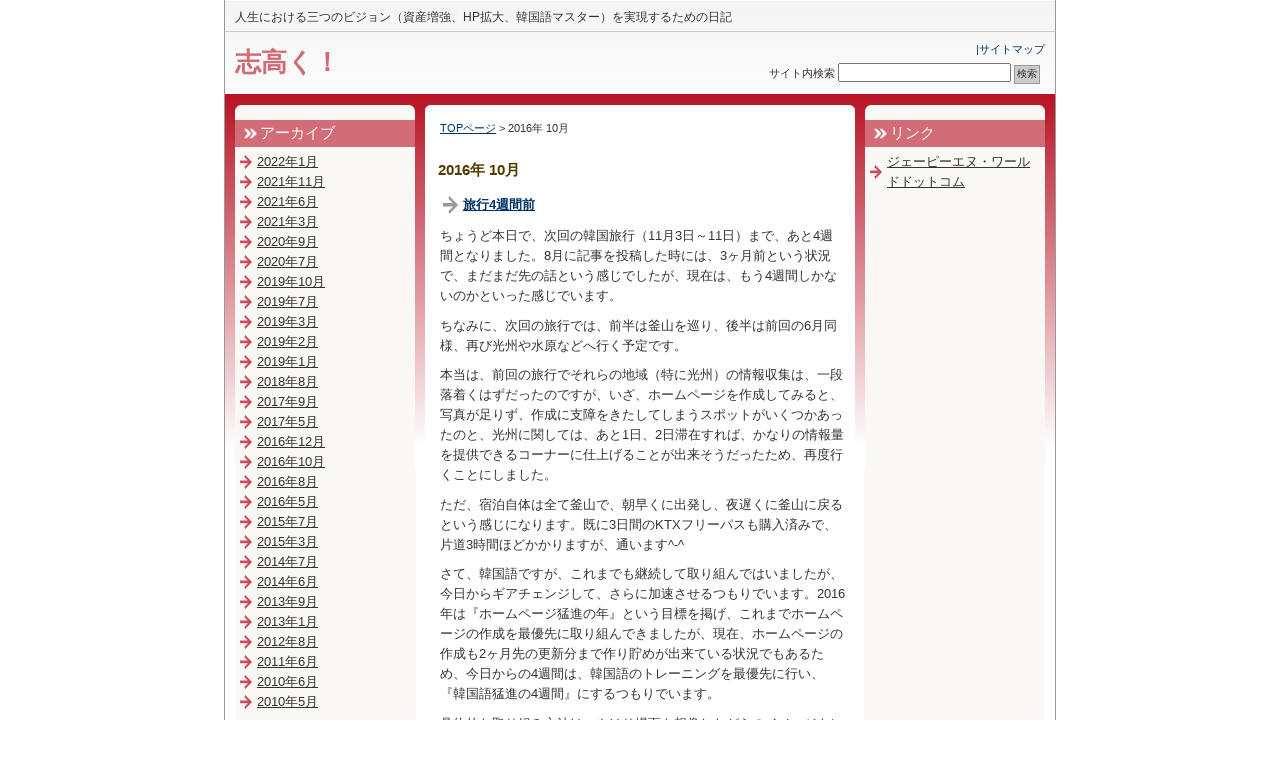

--- FILE ---
content_type: text/html; charset=UTF-8
request_url: https://jpn-world.com/trilingual/?m=201610
body_size: 6607
content:
<!DOCTYPE html PUBLIC "-//W3C//DTD XHTML 1.0 Transitional//EN" "http://www.w3.org/TR/xhtml1/DTD/xhtml1-transitional.dtd">
<html xmlns="http://www.w3.org/1999/xhtml">
<head>
<!-- Global Site Tag (gtag.js) - Google Analytics -->
<script async src="https://www.googletagmanager.com/gtag/js?id=UA-106590474-1"></script>
<script>
  window.dataLayer = window.dataLayer || [];
  function gtag(){dataLayer.push(arguments)};
  gtag('js', new Date());

  gtag('config', 'UA-106590474-1');
</script>
<meta http-equiv="Content-Type" content="text/html; charset=UTF-8" />

<title>
2016年10月-志高く！</title>

<meta name="keywords" content="キーワード1を入力,キーワード2を入力" />
<meta name="description" content="要約を入力してください。" />
<link rel="stylesheet" href="https://jpn-world.com/trilingual/wp-content/themes/kaisya_b2_twt/style.css" type="text/css" media="screen" />
<link rel="alternate" type="application/rss+xml" title="志高く！ RSS Feed" href="https://jpn-world.com/trilingual/?feed=rss2" />
<link rel="pingback" href="https://jpn-world.com/trilingual/xmlrpc.php" />


<meta name='robots' content='max-image-preview:large' />
<link rel='dns-prefetch' href='//s.w.org' />
		<script type="text/javascript">
			window._wpemojiSettings = {"baseUrl":"https:\/\/s.w.org\/images\/core\/emoji\/13.0.1\/72x72\/","ext":".png","svgUrl":"https:\/\/s.w.org\/images\/core\/emoji\/13.0.1\/svg\/","svgExt":".svg","source":{"concatemoji":"https:\/\/jpn-world.com\/trilingual\/wp-includes\/js\/wp-emoji-release.min.js?ver=5.7.14"}};
			!function(e,a,t){var n,r,o,i=a.createElement("canvas"),p=i.getContext&&i.getContext("2d");function s(e,t){var a=String.fromCharCode;p.clearRect(0,0,i.width,i.height),p.fillText(a.apply(this,e),0,0);e=i.toDataURL();return p.clearRect(0,0,i.width,i.height),p.fillText(a.apply(this,t),0,0),e===i.toDataURL()}function c(e){var t=a.createElement("script");t.src=e,t.defer=t.type="text/javascript",a.getElementsByTagName("head")[0].appendChild(t)}for(o=Array("flag","emoji"),t.supports={everything:!0,everythingExceptFlag:!0},r=0;r<o.length;r++)t.supports[o[r]]=function(e){if(!p||!p.fillText)return!1;switch(p.textBaseline="top",p.font="600 32px Arial",e){case"flag":return s([127987,65039,8205,9895,65039],[127987,65039,8203,9895,65039])?!1:!s([55356,56826,55356,56819],[55356,56826,8203,55356,56819])&&!s([55356,57332,56128,56423,56128,56418,56128,56421,56128,56430,56128,56423,56128,56447],[55356,57332,8203,56128,56423,8203,56128,56418,8203,56128,56421,8203,56128,56430,8203,56128,56423,8203,56128,56447]);case"emoji":return!s([55357,56424,8205,55356,57212],[55357,56424,8203,55356,57212])}return!1}(o[r]),t.supports.everything=t.supports.everything&&t.supports[o[r]],"flag"!==o[r]&&(t.supports.everythingExceptFlag=t.supports.everythingExceptFlag&&t.supports[o[r]]);t.supports.everythingExceptFlag=t.supports.everythingExceptFlag&&!t.supports.flag,t.DOMReady=!1,t.readyCallback=function(){t.DOMReady=!0},t.supports.everything||(n=function(){t.readyCallback()},a.addEventListener?(a.addEventListener("DOMContentLoaded",n,!1),e.addEventListener("load",n,!1)):(e.attachEvent("onload",n),a.attachEvent("onreadystatechange",function(){"complete"===a.readyState&&t.readyCallback()})),(n=t.source||{}).concatemoji?c(n.concatemoji):n.wpemoji&&n.twemoji&&(c(n.twemoji),c(n.wpemoji)))}(window,document,window._wpemojiSettings);
		</script>
		<style type="text/css">
img.wp-smiley,
img.emoji {
	display: inline !important;
	border: none !important;
	box-shadow: none !important;
	height: 1em !important;
	width: 1em !important;
	margin: 0 .07em !important;
	vertical-align: -0.1em !important;
	background: none !important;
	padding: 0 !important;
}
</style>
	<link rel='stylesheet' id='wp-block-library-css'  href='https://jpn-world.com/trilingual/wp-includes/css/dist/block-library/style.min.css?ver=5.7.14' type='text/css' media='all' />
<link rel="https://api.w.org/" href="https://jpn-world.com/trilingual/index.php?rest_route=/" /><link rel="EditURI" type="application/rsd+xml" title="RSD" href="https://jpn-world.com/trilingual/xmlrpc.php?rsd" />
<link rel="wlwmanifest" type="application/wlwmanifest+xml" href="https://jpn-world.com/trilingual/wp-includes/wlwmanifest.xml" /> 
<meta name="generator" content="WordPress 5.7.14" />
<style type="text/css">.recentcomments a{display:inline !important;padding:0 !important;margin:0 !important;}</style>
</head>
<body class="layout-twt">
<a name="top" id="top"></a>
<div id="container">
<div id="container-inner">

<div id="header">
<div id="header-inner">
		<div id="header-description">
	人生における三つのビジョン（資産増強、HP拡大、韓国語マスター）を実現するための日記    </div>
    	<div id="header-contents">
		<div class="left">
				<div id="header-name"><a href="https://jpn-world.com/trilingual/">志高く！</a></div>
			</div>
	<div class="right">
		<div class="sub-contents">  |<a href="">サイトマップ</a></div>
		<div class="header-search">
		<div class="search-content">
   <form method="get" id="searchform" action="https://jpn-world.com/trilingual/">
      <label for="search_header" accesskey="4" class="header-name">サイト内検索</label>
      <input type="text" value="" name="s" id="search_header" class="t" />
      <input type="submit" class="submit" value="検索" />
   </form>
</div>
		</div>
	</div>
	<div class="clear"></div>
	</div>
</div>
</div>

<div id="content">
<div id="content-inner">

<div id="alpha">
<div id="alpha-inner">

	<div class="navi"><a href="https://jpn-world.com/trilingual/">TOPページ</a> &gt; 2016年 10月</div>

	
	<h1 id="page-title" class="archive-title">2016年 10月</h1>



<rdf:RDF xmlns:rdf="http://www.w3.org/1999/02/22-rdf-syntax-ns#"
			xmlns:dc="http://purl.org/dc/elements/1.1/"
			xmlns:trackback="http://madskills.com/public/xml/rss/module/trackback/">
		<rdf:Description rdf:about="https://jpn-world.com/trilingual/?p=181"
    dc:identifier="https://jpn-world.com/trilingual/?p=181"
    dc:title="旅行4週間前"
    trackback:ping="https://jpn-world.com/trilingual/wp-trackback.php?p=181" />
</rdf:RDF>
<div id="entry-181" class="entry-asset asset hentry">

    <div class="asset-header">
    <h2 class="asset-name entry-title"><a href="https://jpn-world.com/trilingual/?p=181">旅行4週間前</a></h2>
    </div>
    <div class="asset-content entry-content">
        <div class="asset-body">
             <p>ちょうど本日で、次回の韓国旅行（11月3日～11日）まで、あと4週間となりました。8月に記事を投稿した時には、3ヶ月前という状況で、まだまだ先の話という感じでしたが、現在は、もう4週間しかないのかといった感じでいます。</p>
<p>ちなみに、次回の旅行では、前半は釜山を巡り、後半は前回の6月同様、再び光州や水原などへ行く予定です。</p>
<p>本当は、前回の旅行でそれらの地域（特に光州）の情報収集は、一段落着くはずだったのですが、いざ、ホームページを作成してみると、写真が足りず、作成に支障をきたしてしまうスポットがいくつかあったのと、光州に関しては、あと1日、2日滞在すれば、かなりの情報量を提供できるコーナーに仕上げることが出来そうだったため、再度行くことにしました。</p>
<p>ただ、宿泊自体は全て釜山で、朝早くに出発し、夜遅くに釜山に戻るという感じになります。既に3日間のKTXフリーパスも購入済みで、片道3時間ほどかかりますが、通います^-^</p>
<p>さて、韓国語ですが、これまでも継続して取り組んではいましたが、今日からギアチェンジして、さらに加速させるつもりでいます。2016年は『ホームページ猛進の年』という目標を掲げ、これまでホームページの作成を最優先に取り組んできましたが、現在、ホームページの作成も2ヶ月先の更新分まで作り貯めが出来ている状況でもあるため、今日からの4週間は、韓国語のトレーニングを最優先に行い、『韓国語猛進の4週間』にするつもりでいます。</p>
<p>具体的な取り組み方法は、やはり場面を想像しながらのイメージトレーニングが中心になりそうですが、前回の投稿でも書いたように、パッチムについても、より意識しながらトレーニングをしていくつもりです。</p>
<p>&nbsp;</p>
<p>2016年10月6日15：05</p>
<p>&nbsp;</p>
<p>&nbsp;</p>
        </div>
		<div class="clear"></div>
    
		<div class="asset-meta">
			| <a class="permalink" rel="bookmark" href="https://jpn-world.com/trilingual/?p=181">詳細ページ</a>
								</div>
	</div>
		
</div>



<div id="gotop">
<a href="#top">このページのトップへ</a>
</div>

</div>
</div>

<div id="beta">
<div id="beta-inner">

	 
  

<div id="archives-3" class="widget_archive widget"><h3 class="widget-header">アーカイブ</h3>
			<ul>
					<li><a href='https://jpn-world.com/trilingual/?m=202201'>2022年1月</a></li>
	<li><a href='https://jpn-world.com/trilingual/?m=202111'>2021年11月</a></li>
	<li><a href='https://jpn-world.com/trilingual/?m=202106'>2021年6月</a></li>
	<li><a href='https://jpn-world.com/trilingual/?m=202103'>2021年3月</a></li>
	<li><a href='https://jpn-world.com/trilingual/?m=202009'>2020年9月</a></li>
	<li><a href='https://jpn-world.com/trilingual/?m=202007'>2020年7月</a></li>
	<li><a href='https://jpn-world.com/trilingual/?m=201910'>2019年10月</a></li>
	<li><a href='https://jpn-world.com/trilingual/?m=201907'>2019年7月</a></li>
	<li><a href='https://jpn-world.com/trilingual/?m=201903'>2019年3月</a></li>
	<li><a href='https://jpn-world.com/trilingual/?m=201902'>2019年2月</a></li>
	<li><a href='https://jpn-world.com/trilingual/?m=201901'>2019年1月</a></li>
	<li><a href='https://jpn-world.com/trilingual/?m=201808'>2018年8月</a></li>
	<li><a href='https://jpn-world.com/trilingual/?m=201709'>2017年9月</a></li>
	<li><a href='https://jpn-world.com/trilingual/?m=201705'>2017年5月</a></li>
	<li><a href='https://jpn-world.com/trilingual/?m=201612'>2016年12月</a></li>
	<li><a href='https://jpn-world.com/trilingual/?m=201610'>2016年10月</a></li>
	<li><a href='https://jpn-world.com/trilingual/?m=201608'>2016年8月</a></li>
	<li><a href='https://jpn-world.com/trilingual/?m=201605'>2016年5月</a></li>
	<li><a href='https://jpn-world.com/trilingual/?m=201507'>2015年7月</a></li>
	<li><a href='https://jpn-world.com/trilingual/?m=201503'>2015年3月</a></li>
	<li><a href='https://jpn-world.com/trilingual/?m=201407'>2014年7月</a></li>
	<li><a href='https://jpn-world.com/trilingual/?m=201406'>2014年6月</a></li>
	<li><a href='https://jpn-world.com/trilingual/?m=201309'>2013年9月</a></li>
	<li><a href='https://jpn-world.com/trilingual/?m=201301'>2013年1月</a></li>
	<li><a href='https://jpn-world.com/trilingual/?m=201208'>2012年8月</a></li>
	<li><a href='https://jpn-world.com/trilingual/?m=201106'>2011年6月</a></li>
	<li><a href='https://jpn-world.com/trilingual/?m=201006'>2010年6月</a></li>
	<li><a href='https://jpn-world.com/trilingual/?m=201005'>2010年5月</a></li>
			</ul>

			</div><div id="categories-4" class="widget_categories widget"><h3 class="widget-header">カテゴリー</h3><select  name='cat' id='cat' class='postform' >
	<option value='-1'>カテゴリーを選択</option>
	<option class="level-0" value="13">2010年6月の旅行</option>
	<option class="level-0" value="16">2016年6月の旅行</option>
	<option class="level-0" value="1">このブログについて</option>
	<option class="level-0" value="18">志高く</option>
	<option class="level-0" value="15">未分類</option>
	<option class="level-0" value="11">現在取り入れている勉強方法</option>
	<option class="level-0" value="17">自分用</option>
	<option class="level-0" value="10">自己紹介と現レベル</option>
	<option class="level-0" value="8">英語との出会いと今まで試した勉強法</option>
	<option class="level-0" value="9">韓国語との出会いと今までやってきた勉強法</option>
</select>
<script type='text/javascript'>
/* <![CDATA[ */
	var dropdown = document.getElementById("cat");
	function onCatChange() {
		if ( dropdown.options[dropdown.selectedIndex].value > 0 ) {
			location.href = "https://jpn-world.com/trilingual/?cat="+dropdown.options[dropdown.selectedIndex].value;
		}
	}
	dropdown.onchange = onCatChange;
/* ]]> */
</script>
</div><div id="calendar-4" class="widget_calendar widget"><div id="calendar_wrap" class="calendar_wrap"><table id="wp-calendar" class="wp-calendar-table">
	<caption>2016年10月</caption>
	<thead>
	<tr>
		<th scope="col" title="月曜日">月</th>
		<th scope="col" title="火曜日">火</th>
		<th scope="col" title="水曜日">水</th>
		<th scope="col" title="木曜日">木</th>
		<th scope="col" title="金曜日">金</th>
		<th scope="col" title="土曜日">土</th>
		<th scope="col" title="日曜日">日</th>
	</tr>
	</thead>
	<tbody>
	<tr>
		<td colspan="5" class="pad">&nbsp;</td><td>1</td><td>2</td>
	</tr>
	<tr>
		<td>3</td><td>4</td><td>5</td><td><a href="https://jpn-world.com/trilingual/?m=20161006" aria-label="2016年10月6日 に投稿を公開">6</a></td><td>7</td><td>8</td><td>9</td>
	</tr>
	<tr>
		<td>10</td><td>11</td><td>12</td><td>13</td><td>14</td><td>15</td><td>16</td>
	</tr>
	<tr>
		<td>17</td><td>18</td><td>19</td><td>20</td><td>21</td><td>22</td><td>23</td>
	</tr>
	<tr>
		<td>24</td><td>25</td><td>26</td><td>27</td><td>28</td><td>29</td><td>30</td>
	</tr>
	<tr>
		<td>31</td>
		<td class="pad" colspan="6">&nbsp;</td>
	</tr>
	</tbody>
	</table><nav aria-label="前と次の月" class="wp-calendar-nav">
		<span class="wp-calendar-nav-prev"><a href="https://jpn-world.com/trilingual/?m=201608">&laquo; 8月</a></span>
		<span class="pad">&nbsp;</span>
		<span class="wp-calendar-nav-next"><a href="https://jpn-world.com/trilingual/?m=201612">12月 &raquo;</a></span>
	</nav></div></div>
		<div id="recent-posts-3" class="widget_recent_entries widget">
		<h3 class="widget-header">最近の投稿</h3>
		<ul>
											<li>
					<a href="https://jpn-world.com/trilingual/?p=300">少しだけ自信になった韓国語</a>
									</li>
											<li>
					<a href="https://jpn-world.com/trilingual/?p=292">スタグフレーション時代に向けて始動！</a>
									</li>
											<li>
					<a href="https://jpn-world.com/trilingual/?p=286">数年ぶりに韓国語トレーニング用の教材を購入</a>
									</li>
											<li>
					<a href="https://jpn-world.com/trilingual/?p=278">新たなる目標：相場師</a>
									</li>
											<li>
					<a href="https://jpn-world.com/trilingual/?p=271">資産増強～第2フェーズへ～</a>
									</li>
											<li>
					<a href="https://jpn-world.com/trilingual/?p=267">人生における三つのビジョン③ 　～韓国語マスター～</a>
									</li>
											<li>
					<a href="https://jpn-world.com/trilingual/?p=254">人生における三つのビジョン②　～HP拡大～</a>
									</li>
					</ul>

		</div><div id="recent-comments-3" class="widget_recent_comments widget"><h3 class="widget-header">最近のコメント</h3><ul id="recentcomments"></ul></div>
</div>
</div>
<div id="gamma">
<div id="gamma-inner">

	<div id="linkcat-3" class="widget_links widget"><h3 class="widget-header">リンク</h3>
	<ul class='xoxo blogroll'>
<li><a href="http://www.jpn-world.com/" title="私が運営しているホームページです。アジア、カナダの観光情報の他、無料の電卓検定講座、映画館に関する特集、夜景コーナー、日常のコーナーなどなど色々とありますので、興味ある方">ジェーピーエヌ・ワールドドットコム</a></li>

	</ul>
</div>
<div id="text-3" class="widget_text widget">			<div class="textwidget"><!--shinobi1-->
<script type="text/javascript" src="http://x6.hatiju-hatiya.com/ufo/06528940d"></script>
<noscript><a href="http://x6.hatiju-hatiya.com/bin/gg?06528940d" target="_blank" rel="noopener">
<img src="http://x6.hatiju-hatiya.com/bin/ll?06528940d" border="0"></a><br>
<span style="font-size:9px"><img style="margin:0;vertical-align:text-bottom;" src="http://img.shinobi.jp/tadaima/fj.gif" width="19" height="11"> <a href="http://zakka.jpnz.jp" target="_blank" rel="noopener">雑貨</a> <a href="http://bead.rentalurl.net" target="_blank" rel="noopener">ビーズ</a></span></noscript>
<!--shinobi2-->
</div>
		</div>
</div>
</div>

	</div>
	</div>

	<div id="footer">
	<div id="footer-inner">
	<div class="footer-menu">
        <div class="footer-menu-content">       	
			<ul>
            	<li class="cat-item cat-item-13"><a href="https://jpn-world.com/trilingual/?cat=13">2010年6月の旅行</a>
</li>
	<li class="cat-item cat-item-16"><a href="https://jpn-world.com/trilingual/?cat=16">2016年6月の旅行</a>
</li>
	<li class="cat-item cat-item-1"><a href="https://jpn-world.com/trilingual/?cat=1">このブログについて</a>
</li>
	<li class="cat-item cat-item-18"><a href="https://jpn-world.com/trilingual/?cat=18">志高く</a>
</li>
	<li class="cat-item cat-item-15"><a href="https://jpn-world.com/trilingual/?cat=15">未分類</a>
</li>
	<li class="cat-item cat-item-11"><a href="https://jpn-world.com/trilingual/?cat=11">現在取り入れている勉強方法</a>
</li>
	<li class="cat-item cat-item-17"><a href="https://jpn-world.com/trilingual/?cat=17">自分用</a>
</li>
	<li class="cat-item cat-item-10"><a href="https://jpn-world.com/trilingual/?cat=10">自己紹介と現レベル</a>
</li>
	<li class="cat-item cat-item-8"><a href="https://jpn-world.com/trilingual/?cat=8">英語との出会いと今まで試した勉強法</a>
</li>
	<li class="cat-item cat-item-9"><a href="https://jpn-world.com/trilingual/?cat=9">韓国語との出会いと今までやってきた勉強法</a>
</li>
			</ul>
		</div>
     </div>
            		
	<div class="copyright">
		<div class="copyright-content">Copyright(c) jpn-world.com all rights reserved. 2010～</div>
	</div>

	<div class="designed">
	Powered by <a href="http://wordpress.org/">WordPress</a><br />
<a href="http://www.jpn-world.com/trilingual//wp-login.php" target="_blank" title="ログイン">ログイン</a>
	</div>

	</div>
	</div>

</div>
</div>
<script type='text/javascript' src='https://jpn-world.com/trilingual/wp-includes/js/wp-embed.min.js?ver=5.7.14' id='wp-embed-js'></script>
</body>
</html>


--- FILE ---
content_type: text/css
request_url: https://jpn-world.com/trilingual/wp-content/themes/kaisya_b2_twt/style.css
body_size: 5247
content:
@charset "utf-8";

/*
Theme Name:会社案内向きデザインB2 3列
Theme URI: http://www.fsv.jp/
Description: Firstserver Tmaplate
Version: 1.01 2010/02/17
Author: Firstserver
Author URI: http://www.fsv.jp/											
*/

/* Reset ------------------------------------------------------------------ */
:link,:visited {
    text-decoration: none;
}

html,body,div,
ul,ol,li,dl,dt,dd,
form,fieldset,input,textarea,
h1,h2,h3,h4,h5,h6,pre,code,p,blockquote,hr,
th,td {
    margin: 0;
    padding: 0;
}

h1,h2,h3,h4,h5,h6 {
    font-size: 100%;
    font-weight: normal;
}

table {
    border-spacing: 0;
}

fieldset,img,abbr,acronym {
    border: 0;
}

ol,ul {
    list-style: none;
}

caption,th {
    text-align: left;
}

q:before,q:after {
    content: '';
}

a {
    text-decoration: underline;
    outline: none;
}

hr {
    border: 0;
    height: 1px;
    background-color: #000;
    color: #000;
}

a img,:link img,:visited img {
    border: none;
}

address {
    font-style: normal;
    display: inline;
}

/* Utilities ----------------------------------------------------------------- */
#content-inner:after {
    content: " ";
    display: block;
    visibility: hidden;
    clear: both;
    height: 0.1px;
    font-size: 0.1em;
    line-height: 0;
}

#content-inner {
	display: inline-block;
}

/* no ie mac \*/
* html #content-inner { height: 1%; }
#content-inner { display: block; }

/* Content ---------------------------------------------------------------- */
a:link, a:visited {
    text-decoration: underline;
}

p, pre, blockquote, fieldset, ul, ol, dl {
    margin-bottom: .75em;
}

ol { list-style: decimal outside; }
ul { list-style: disc outside; }

/* Assets */
.asset-body,
.asset-more,
.more-link,
.asset-excerpt,
.comment-content,
.comment-footer,
.comments-open-content,
.comments-open-footer,
.trackbacks-info,
.trackback-content,
.archive-content {
    clear: both;
}

.asset,
.comments,
.trackbacks,
.archive {
    overflow: hidden;
    width: 100%;
}

.asset,
.asset-content,
.comments,
.trackbacks,
.archive {
    position: static;
    clear: both;
}

.asset,
.comments,
.comments-content,
.trackbacks,
.archive,
.search-form {
    margin-bottom: 1.5em;
}

.asset-header,
.asset-content,
.asset-body,
.comments-header,
.comment-content,
.comment-footer,
.comments-open-header,
.comments-open-content,
#comments-open-footer,
#comment-form-external-auth,
#comment-form-name,
#comment-form-email,
#comment-form-url,
#comments-open-text,
.trackbacks-header,
.trackbacks-info,
.archive-content,
.search-form-header,
.search-results-header {
    margin-bottom: .75em;
}

.asset-name {
    margin-bottom: .25em;
}

.asset-meta {
    font-size: 11px;
    margin-top: .25em;
    padding-top: 2px;
    padding-bottom: .3em;
    font-weight: normal;
    clear:both;
    border: 0;
}

.entry-tags-header,
.entry-categories-header {
    margin-bottom: 0;
    margin-right: .25em;
    display: inline;
    font-weight: bold;
}

.entry-tags-list,
.entry-categories-list {
    display: inline;
    list-style: none;
    margin-left: 0;
    padding-left: 0;
}

.entry-tags-list .entry-tag,
.entry-categories-list .entry-category {
    display: inline;
}

.alignleft {
    float: left;
    margin: 0 20px 20px 0;
}

.aligncenter {
    display: block;
    margin: 0 auto 20px;
    text-align: center;
}

.alignright {
    float: right;
    margin: 0 0 20px 20px;
}

/* Feedback */
.comments-open label {
    display: block;
}

#comment-author, #comment-email, #comment-url, #comment-text {
    width: 80%;
}

#comment-submit {
    font-weight: bold;
}

.comment,
.trackback {
    margin-bottom: .5em;
    border-bottom: 1px solid #ccc;
    padding-bottom: .5em;
}

.comment-content {
    clear: none;
    line-height: 1.5;
    margin-bottom: 1em;
}

.comment-content p {
    margin-bottom: .5em;
}

/* Widgets */
.widget {
    position: relative;
    overflow: hidden;
    width: 100%;
}

.widget-content {
    position: relative;
	margin:0;
	padding:0;
}

.widget ul {
    margin: 0;
    padding: 0;
    list-style: none;
}

.widget ul ul {
    margin-left: 15px;
}

.widget li {
    margin-top: 5px;
    margin-bottom: 5px;
}

.widget-recent-assets .widget-content .widget-list {
    overflow: auto;
    margin-right: 0;
}

.widget-search ul {
    margin-left: 0;
    list-style: none;
}

.widget-search li {
    margin: 5px 0;
}

/* Layout ----------------------------------------------------------------- */
#container-inner {
    min-height: 100%;
    margin: 0 auto;
    text-align: left;
}

#header, #content, #alpha, #beta, #gamma, #footer {
    position: relative;
}

#alpha, #beta, #gamma {
    display: inline;
    float: left;
}

#header-inner, #content-inner, #footer-inner,
#alpha-inner, #beta-inner, #gamma-inner {
    position: static;
}

#header-inner, #content-inner, #footer-inner {
    padding-top: 20px;
    padding-bottom: 20px;
}

#header-inner, #footer-inner,
#alpha-inner, #beta-inner, #gamma-inner {
    overflow: hidden;
	padding: 0;
}

#content-inner {
	padding-top: 10px;
}

/* ---------------------------------------------------------------------
ページ全体
--------------------------------------------------------------------- */
body {
	text-align:center;
	font-family:"ヒラギノ角ゴPro W3", "Hiragino Kaku Gothic Pro", Osaka, "メイリオ", Meiryo, "ＭＳ Ｐゴシック", sans-serif;
	font-style: normal;
	font-weight: normal;
	font-size:100%;
	line-height: 1.5;
	color:#333;
	background: url('images/body_bg.jpg') center repeat-y;
	background: #FFFFFF;
}

/* リンクカラー */
a {
	color: #003466;
}

a:hover {
	color: #3162aa;
}

#beta a,
#gamma a {
	color: #333;
}

#beta a:hover,
#gamma a:hover {
	color:#d06b73;
}

.clear {
	clear:both;
}

/* ---　ページトップ　--- */
#gotop {
	clear:both;
	width:100%;
	font-size:85% !important;
	font-size:80%;
	margin:0;
}

#gotop a {
	background: url('images/gotop_text.jpg') no-repeat;
	display: block;
	height: 11px;
	width: 101px;
	text-indent: -9999px;
	float: right;
	overflow: hidden;
}

#gotop a:hover {
	background: url('images/gotop_text_hover.jpg') no-repeat;
}

/* -----　パンくず　----- */
.navi {
	margin:5px 5px 20px;
	text-align:left;
	font-size:85% !important;
	font-size:80%;
}

/* ---------------------------------------------------------------------
container
--------------------------------------------------------------------- */
#container {
	line-height:1.6;
	font-size:80%;
	width:830px;
	margin:0 auto;
	text-align:left;
	border-left:1px solid #999;
	border-right:1px solid #999;
	background: url('images/container_bg_twt.jpg') repeat-y;
}

#container-inner {
	position: relative;
	width:830px;
}

/* ---------------------------------------------------------------------
レイアウト
--------------------------------------------------------------------- */
.layout-twt #alpha {
	float: left;
	width: 430px;
	left: 200px;
	margin:0;
	overflow: hidden;
}

.layout-twt #beta {
	float:left;
	left: -430px;
	margin:0;
	width: 200px;
	overflow: hidden;
}

.layout-twt #gamma {
	float:left;
	margin:0;
	width: 200px;
	overflow: hidden;
}

.layout-twt #content-inner {
	background: url('images/content_inner_bg_twt.jpg') no-repeat;
}

#alpha-inner {
	padding:10px 10px 0;
}

#beta-inner {
	margin:10px 0 0 0;
	padding:0;
}

#gamma-inner {
	margin:10px 0 0 0;
	padding:0;
}

/* ---------------------------------------------------------------------
ヘッダー
--------------------------------------------------------------------- */
#header {
	width:830px;
}

#header-inner {
	background:#fff url('images/header_bg.jpg') repeat-x top;
	width:830px;
	border-bottom: 1px solid #B71425;
}

#header-contents {
	width:100%;
}

#header-contents .left {
	width:60%;
	float:left;
}

#header-contents .right {
	width:40%;
	float:right;
	text-align:right;
	padding:8px 0 5px 0;
}

#header-description {
	width:810px;
	padding: 8px 10px 7px;
	visibility: visible;
	background:url('images/header_border.jpg') repeat-x left bottom;
	font-size:90% !important;
	font-size:80%;
	color: #333;
}

/* -- サイト名 -- */
#header-name {
	margin:10px;
	line-height: 1.5;
	color: #333;
	font-size:200% !important;
	font-size:195%;
	font-weight:bold;
	line-height: 1.5;
}

#header-name a {
	text-decoration: none;
	color:#d06b73;
}

#header-name a:hover {
	text-decoration: underline;
}

#header-name h2 {
	font-weight:bold;
}

/* -- サイトマップ・お問合せリンク -- */
#header .sub-contents {
	padding:0 10px 5px 0;
	font-size:85% !important;
	font-size:80%;
	text-align:right;
}

#header .sub-contents a:link,
#header .sub-contents a:visited,
#header .sub-contents a:hover,
#header .sub-contents a:active {
	text-decoration:none;
}

#header .search-content form {
	text-align: right;
}

/* -- 検索フォーム -- */
#header .header-search {
	font-size:85% !important;
	font-size:80%;
}

#header .search-content {
	padding:0 15px 5px 0;
}

#header .search-content label {
	display:inline;
}

#header .header-search .box {
	width:160px;
}

#header .header-search .submit {
	font-size:95% !important;
	font-size:90%;
	background-color: #CCCCCC;
	color:#333333;
	border:1px solid #999999;
	padding:0 2px;
	height:19px;
}

/* ---------------------------------------------------------------------
Content
--------------------------------------------------------------------- */
#content {
	_height:1px;
}

/* ---------------------------------------------------------------------
フッター
--------------------------------------------------------------------- */
#footer {
	width:830px;
	clear:both;
	background:#FFFFFF;
	margin-top: 20px;
	padding-bottom:10px;
}

/* -- フッターメニュー -- */
.footer-menu {
	width:100%;
	background:#d06b73;
	text-align:right;
	font-size: 95% !important;
	font-size: 90%;
}

.footer-menu a {
	color:#FFFFFF;
	text-decoration:underline;
}

.footer-menu a:hover {
	color:#FFFFFF;
	text-decoration:none;
}

.footer-menu ul {
	padding:5px 10px;
}

.footer-menu li {
	display: inline;
	padding: 0 5px 0 12px;
	border-right: 1px solid #FFFFFF;
}

/* -- コピーライト -- */
.copyright {
	width:100%;
	color: #333333;
	width:100%;
	text-align: right;
}

.copyright .copyright-content {
	padding:10px 15px 0;
	font-size: 85% !important;
	font-size: 80%;
}

.designed {
	text-align:right;
	padding:0px 15px 0;
	font-size: 85% !important;
	font-size: 80%;
}

.designed a {
	color:#666666;
}

/* ---------------------------------------------------------------------
投稿記事
--------------------------------------------------------------------- */
.archive-title {
	_height:1px;
	padding:4px 10px 4px 3px;
	margin:0 0 10px;
	line-height:1.2;
	background: url('images/m_archive-content_h1_3cl.jpg') no-repea left bottom;
	font-size:120% !important;
	font-size:115%;
	font-weight:bold;
	color:#553B00;
}

.archive-title em {
	font-style:normal;
}

.entry-asset {
	margin:0;
}

.asset-header {
	padding:0;
}

.asset-name {
	padding:2px 0 2px 28px;
	margin:0;
	_height:1px;
	background: url('images/m_archive_content_h2.jpg') no-repeat 8px center;
	font-weight:bold;
}

/* 画像枠 */
.entry-asset img {
	background-color:#DCE2F3;
	padding: 3px;
}

.page-asset .asset-name {
	_height:1px;
	padding:6px 10px 4px 20px;
	background: #6382C1 url('images/heading3_twt.gif') no-repeat;
	font-size:130% !important;
	font-size:125%;
	font-weight:bold;
	color:#FFF;
}

.asset-body {
	margin:0 0 0 5px;
}

.asset-more {
	margin:0 10px 10px;
}

.more-link {
	_height:1px;
	clear:both;
	display: block;
	color:#D06B73;
	margin:10px 0;
	padding:0 0 0 15px;
	background: url('images/m_asset_more_link.jpg') no-repeat left center;
}

.more-link:hover {	
	color:#D06B73;
	text-decoration:none;
}

.asset-meta {
	text-align:right;
	margin-top:5px;
	padding-top:7px;
	background: url('images/m_asset_meta_border.jpg') no-repeat left top;
	font-size:95% !important;
	font-size:90%;
}

.asset-meta a {
	color:#d06b73;
}

.asset-meta a:hover {
	color:#d06b73;
	text-decoration:none;
}

/* ---------------------------------------------------------------------
コメント&トラックバック
--------------------------------------------------------------------- */
#trackbacks {
	margin:10px 0;
}

#trackbacks .trackbacks-header {
	background: url('images/m_trackbacks_header_h2_3cl.jpg') no-repeat left top;
	_height:1px;
	padding:6px 10px 4px 10px;
	margin:0 5px 10px 5px;
	font-size:105% !important;
	font-size:100%;
	font-weight:bold;
}

.trackbacks-info {
	padding:0 10px;
}

#comments {
	margin:10px 0;
}

#comments .comments-header {
	_height:1px;
	padding:6px 10px 4px 10px;
	background: url('images/m_comments_header_h2_3cl.jpg') no-repeat left top;
	font-size:105% !important;
	font-size:100%;
	font-weight:bold;
}

#comments .comments-content {
	padding:0 10px;
}

#comments .comments-open-header {
	background: url('images/m_comments_header_h2_3cl.jpg') no-repeat left top;
	font-size:105% !important;
	font-size:100%;
	font-weight:bold;
}

.comment {
	margin:10px 10px 10px 0;
}

.comment .inner {
	padding:5px 10px;
	_height:1px;
}

.comment .comment-header {
	padding:0 5px;
	margin:0 0 5px;
}

.comment .comment-content {
	padding:0 5px;
}

.comments-open {
	margin-top: 20px;
}

.comments-open-header {
	_height:1px;
	padding:6px 10px 4px 10px;
}

.comments-open-content {
	padding:10px;
}

#comment-submit {
	padding:0 2px;
	height:19px;
	font-size:95% !important;
	font-size:90%;
	background-color: #CCCCCC;
	color:#333333;
	border:1px solid #999999;
	padding:0 2px;
	height:19px;
}

.comment-footer {
	text-align:right;
	margin:0;
	padding:0px 5px;
	font-size:95% !important;
	font-size:90%;
}

/* ---------------------------------------------------------------------
サイトマップ
--------------------------------------------------------------------- */
.archive-content {
	padding:10px;
	line-height:1.3;
}

.archive-content .archive-list {
	margin-bottom:3em;
}

.archive-content ul,
.archive-content ol {
	list-style:none;
}

.archive li a {
	display:block;
	margin-bottom:0.25em;
	background: #fff url('images/m_sitemap_list1.jpg') 5px 5px no-repeat;
	padding:8px 0 3px 25px;
	text-decoration:none;
	color:#494949;
}

.archive li a:hover {
	color:#848484;
}

/*サブカテゴリ*/
.archive li li {
	margin:0 0 0 20px;
}

.archive li li a {
	background: url('images/m_sitemap_list2.jpg') 0 7px no-repeat;
	padding:3px 0 3px 12px;
}

/* ---------------------------------------------------------------------
検索結果ページ
--------------------------------------------------------------------- */
.search-not-found {
	margin:10px;
}

.search-form-header {
	_height:1px;
	background: url('images/m_archive-content_h1_3cl.jpg') no-repeat left bottom;
	font-size:120% !important;
	font-size:115%;
	font-weight:bold;
	color:#553B00;
}

.search-form-content {
	background:#eee;
	padding:15px;
	border:1px solid #666;
}

.search-results-header {
	margin:20px 0 5px;
	font-size:115% !important;
	font-size:110%;
	font-weight:bold;
	color:#000;
	background: url('images/m_search_results_header2_h2_cl3.jpg') no-repeat left top;
	padding:6px 0 5px 7px;
}

.search-form-content .box {
	width:200px;
}

.search-form-content .submit {
	font-size:95% !important;
	font-size:90%;
	background-color: #F4F4F4;
	color:#333333;
	border:1px solid #C9C9C9;
	padding:0 2px;
}

/* ---------------------------------------------------------------------
Widget：[メイン]ウェルカムメッセージ
--------------------------------------------------------------------- */
#welcome_message {
	margin-bottom:20px;
}

#welcome_message h3.title {
	_height:1px;
	padding:3px 0 4px 35px;
	font-weight:bold;
	background: url('images/m_welcome_message_h3.jpg') no-repeat left top;
	font-size:130% !important;
	font-size:125%;
	line-height:1.2;
	color:#553b00;
	margin: 0;
}

#welcome_message .content {
	margin:0;
	padding:15px 3px 10px 3px;
	background: url('images/m_welcome_message_border.jpg') repeat-x left top;
}

/* ---------------------------------------------------------------------
Widget：[メイン]新着記事一覧
--------------------------------------------------------------------- */
#top-news {
	margin-bottom:20px;
}

#top-news h3 {
	margin: 0;
	background: url('images/m_top_news_h3_3cl.jpg') no-repeat;
	_height:1px;
	padding:5px 10px 0 10px;
	font-size:115% !important;
	font-size:110%;
	font-weight:bold;
}

#top-news .news {
	padding:2px 10px 2px 3px;
}

#top-news .day {
	float: left;
	width: 80px;
	padding: 0 0 0 15px;
	background: url('images/m_top_news_arrow.jpg') no-repeat 0 center;
	font-size:115% !important;
	font-size:110%;
}

#top-news .title {
	float: right;
	padding-left:7px;
	width: 270px;
}

/* ---------------------------------------------------------------------
Widget：[メイン]トップ表示記事
--------------------------------------------------------------------- */
.top-entry-content {
	margin-bottom:20px;
}

.top-entry-content h3.title {
	margin: 0;
	padding:5px 10px 0 10px;
	font-size:115% !important;
	font-size:110%;
	font-weight:bold;
	background: url('images/m_top_entry_h3_3cl.jpg') no-repeat;
}

.top-entry-content .content {
	padding:10px;
}

.top-entry-content .content img {
	background-color:#DCE2F3;
	padding: 3px;
}

/* ---------------------------------------------------------------------
Widget：[メイン]カテゴリー表示記事
--------------------------------------------------------------------- */
#top-category {
	margin-bottom:20px;
}

#top-category h3.title {
	margin: 0;
	_height:1px;
	padding:3px 0 4px 35px;
	font-weight:bold;
	background: url('images/m_top_category_h3.jpg') no-repeat;
	font-size:130% !important;
	font-size:125%;
	line-height:1.2;
	color:#553b00;
	font-weight:bold;
}

.top-category-content {
	margin:0;
	padding:15px 0 10px 0;
	background: url('images/m_top_category_border.jpg') repeat-x left top;
}

.top-category-content h4.name {
	margin:0;
	padding:0 0 0 20px;
	_height:1px;
	background: url('images/m_top_category_h4.jpg') no-repeat left center;
	font-weight:bold;
	line-height:1.2;
	font-size:115% !important;
	font-size:110%;
}

#top-category .content {
	margin:0;
	padding:5px 3px 10px 3px;
}

#top-category .content img {
	background-color:#DCE2F3;
	padding: 3px;
}

/* ---------------------------------------------------------------------
Widget：[サイド]共通
--------------------------------------------------------------------- */
#beta .widget,
#gamma .widget {
	width:180px;
	margin:5px 0 15px 10px;
}

#beta .widget-header,
#gamma .widget-header {
	width:155px;
	margin:0 0 5px 0;
	padding:2px 0 2px 25px;
	background: url('images/s_calender_h3.jpg') center no-repeat;
	font-size: 115% !important;
	font-size: 110%;
	color:#FFF;
}

#beta .widget select,
#gamma .widget select {
	width:155px;
	margin:10px;
}

#beta .widget ul,
#gamma .widget ul {
	margin: 0;
	padding: 0;
	list-style: none;
}

#beta .widget ul ul,
#gamma .widget ul ul {
	padding:0;
	margin:0;
}

#beta .widget li,
#gamma .widget li {
	margin:0;
	padding:0 5px 0 22px;
	background: url('images/s_folders_arrow.jpg') 5px center no-repeat;
	_height: 1px;
}

/* ---------------------------------------------------------------------
Widget：[サイド]メインメニュー
--------------------------------------------------------------------- */
.widget-main-menu {
	width:200px;
	margin:5px 0 20px;
	padding: 0;
}

.widget-main-menu ul {
	margin: 0;
	padding: 0;
	list-style:none;
}

.widget-main-menu .menu-content {
	width:170px;
	margin: 0 10px;
	font-size:105% !important;
	font-size:100%;
	line-height:1.2;
	font-weight: normal;
}

.widget-main-menu li {
	width: 180px;
}

.widget-main-menu li a:link,
.widget-main-menu li a:visited {
	display:block;
	width:150px;
	padding:8px 0 8px 30px;
	background:url('images/s_menu_list_item_arrow.jpg') no-repeat 0 center;
	text-decoration:none;
	color: #000;
	border-bottom: 1px solid #ccc;
}

.widget-main-menu li a:hover,
.widget-main-menu li a:active {
	display:block;
	width:150px;
	padding:8px 0 8px 30px;
	background:url('images/s_menu_list_item_arrow_hover.jpg') no-repeat 0 center;
	text-decoration:underline;
	color:#d06b73;
	border-bottom: 1px solid #ccc;
}

.widget-main-menu li li a:link,
.widget-main-menu li li a:visited {
	display:block;
	width:130px;
	padding:8px 0 8px 50px;
	background:url('images/s_menu_list_item_arrow2.jpg') no-repeat 30px center;
	text-decoration:none;
	color: #000;
	border-bottom: 1px solid #ccc;
}

.widget-main-menu li li a:hover,
.widget-main-menu li li a:active {
	display:block;
	width:130px;
	padding:8px 0 8px 50px;
	background:url('images/s_menu_list_item_arrow_hover2.jpg') no-repeat 30px center;
	border-bottom: 1px solid #ccc;
	text-decoration:underline;
}

/* ---------------------------------------------------------------------
Widget：[サイド]検索フォーム
--------------------------------------------------------------------- */
.widget_search {
	margin:5px 0 15px 0;
}

.widget_search .widget-header {
	width:155px;
	margin:0 0 3px 10px;
	padding:2px 0 2px 25px;
	background: url('images/s_calender_h3.jpg') center no-repeat;
	font-size: 115% !important;
	font-size: 110%;
	color:#FFF;
}

.widget_search .widget-content {
	width:170px;
	padding:5px;
	font-size:90% !important;
	font-size:85%;
}

.widget_search .box {
	width:165px;
}

.widget_search .submit {
	color:#333333;
	border:1px solid #C9C9C9;
	background-color: #F4F4F4;
	padding:2px;
	height:1.7em;
	display: block;
	margin: 3px 0 0;
}

/* ---------------------------------------------------------------------
Widget：[サイド]当サイトのRSSを購読
--------------------------------------------------------------------- */
.rss {
	width:170px;
	padding:0 0 15px 15px;
}

.rss-content {
	background: url('images/s_rss.gif') 0 center no-repeat;
	padding-left:18px;
}

/* ---------------------------------------------------------------------
Widget：[サイド]rssフィード
--------------------------------------------------------------------- */
.widget-header a.rsswidget {
	color:#fff;
	text-decoration:underline;
}

.widget-header a.rsswidget:hover {
	text-decoration:none;
}

/* ---------------------------------------------------------------------
Widget：[サイド]会社概要
--------------------------------------------------------------------- */
.widget-company {
	font-size: 85% !important;
	font-size: 80%;
	line-height:1.4;
	width:160px;
	padding: 0 15px 0 15px;
}

.widget-company .widget-content {
	width: 100%;
	overflow: hidden;
	padding:5px;
	background:#F4F5FA url('images/s_company_bg.jpg') repeat-x top;
}

/* ---------------------------------------------------------------------
Widget：[サイド]フリーエリア
--------------------------------------------------------------------- */
.free-content {
	width:160px;
	line-height:1.4;
	font-size: 85% !important;
	font-size: 80%;
	padding: 5px;
	margin: 10px 0 15px 14px;
	overflow: hidden;
	background: #F4F5FA url('images/s_free_content4_bg.jpg') repeat-x top;
}

/* ---------------------------------------------------------------------
Widget：[サイド]カレンダー
--------------------------------------------------------------------- */
.widget_calendar caption {
	text-align:center;
	margin-bottom:5px;
}

.widget_calendar #calendar_wrap {
	margin:0 auto;
	padding:10px 0;
}

.widget_calendar #calendar_wrap table {
	text-align:center;
	margin:0 auto;
	width: 150px;
}

.widget_calendar #calendar_wrap table td {
	padding:1px 3px;
	font-size: 100% !important;
	font-size: 95%;
}

@media print {
    * {
        position: static ! important;
        overflow: visible ! important;
    }
}